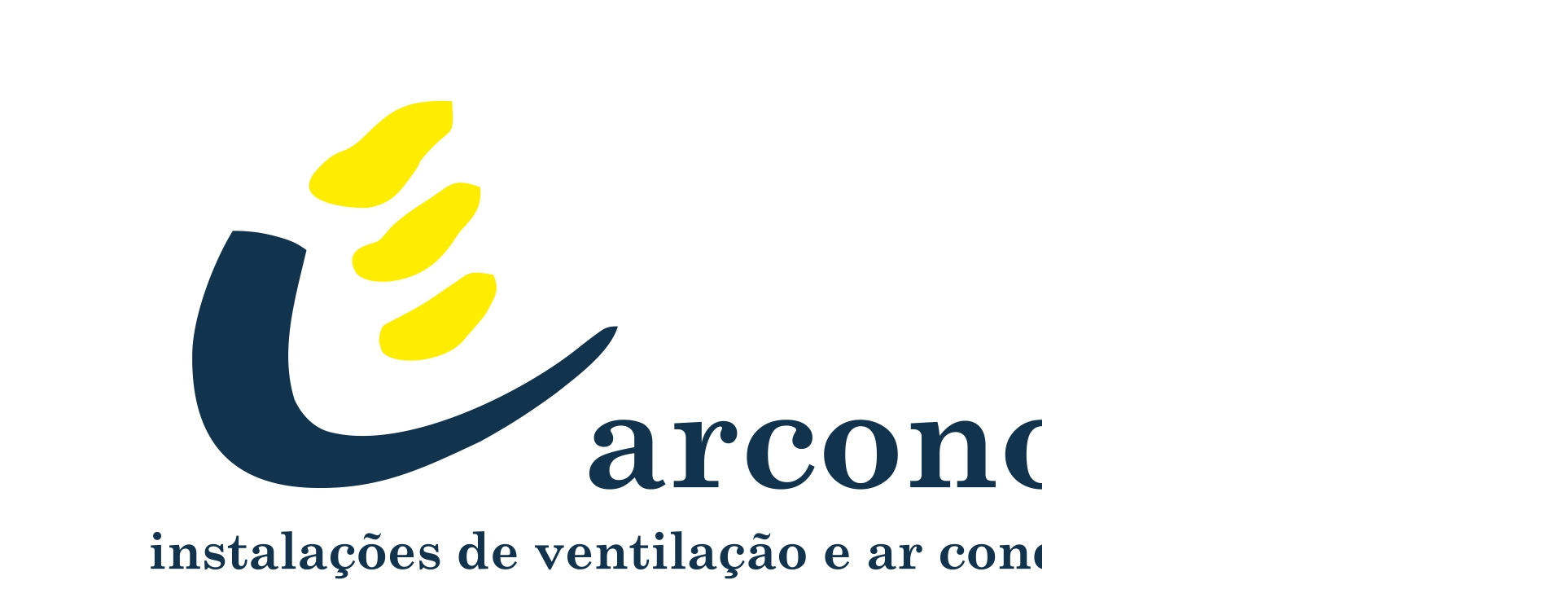

--- FILE ---
content_type: text/html; charset=UTF-8
request_url: https://arconorte.pt/politica-de-privacidade
body_size: 10682
content:
<!DOCTYPE html>
<html lang="pt-PT">
<head>
	<meta charset="UTF-8" />
<link rel="canonical" href="https://arconorte.pt/politica-de-privacidade/" /><meta http-equiv="X-UA-Compatible" content="IE=edge">
	<link rel="pingback" href="https://arconorte.pt/xmlrpc.php" />

	<script type="text/javascript">
		document.documentElement.className = 'js';
	</script>

	<script>var et_site_url='https://arconorte.pt';var et_post_id='1165';function et_core_page_resource_fallback(a,b){"undefined"===typeof b&&(b=a.sheet.cssRules&&0===a.sheet.cssRules.length);b&&(a.onerror=null,a.onload=null,a.href?a.href=et_site_url+"/?et_core_page_resource="+a.id+et_post_id:a.src&&(a.src=et_site_url+"/?et_core_page_resource="+a.id+et_post_id))}
</script><title>Política de Privacidade | Arconorte</title>
<link rel='dns-prefetch' href='//arconorte.pt' />
<link rel='dns-prefetch' href='//fonts.googleapis.com' />
<link rel='dns-prefetch' href='//s.w.org' />
<link rel="alternate" type="application/rss+xml" title="Arconorte &raquo; Feed" href="https://arconorte.pt/feed/" />
<link rel="alternate" type="application/rss+xml" title="Arconorte &raquo; Feed de comentários" href="https://arconorte.pt/comments/feed/" />
		<script type="text/javascript">
			window._wpemojiSettings = {"baseUrl":"https:\/\/s.w.org\/images\/core\/emoji\/2.3\/72x72\/","ext":".png","svgUrl":"https:\/\/s.w.org\/images\/core\/emoji\/2.3\/svg\/","svgExt":".svg","source":{"wpemoji":"https:\/\/arconorte.pt\/wp-includes\/js\/wp-emoji.js?ver=4.9-RC2-42125","twemoji":"https:\/\/arconorte.pt\/wp-includes\/js\/twemoji.js?ver=4.9-RC2-42125"}};
			( function( window, document, settings ) {
	var src, ready, ii, tests;

	/*
	 * Create a canvas element for testing native browser support
	 * of emoji.
	 */
	var canvas = document.createElement( 'canvas' );
	var context = canvas.getContext && canvas.getContext( '2d' );

	/**
	 * Check if two sets of Emoji characters render the same.
	 *
	 * @param set1 array Set of Emoji characters.
	 * @param set2 array Set of Emoji characters.
	 * @returns {boolean} True if the two sets render the same.
	 */
	function emojiSetsRenderIdentically( set1, set2 ) {
		var stringFromCharCode = String.fromCharCode;

		// Cleanup from previous test.
		context.clearRect( 0, 0, canvas.width, canvas.height );
		context.fillText( stringFromCharCode.apply( this, set1 ), 0, 0 );
		var rendered1 = canvas.toDataURL();

		// Cleanup from previous test.
		context.clearRect( 0, 0, canvas.width, canvas.height );
		context.fillText( stringFromCharCode.apply( this, set2 ), 0, 0 );
		var rendered2 = canvas.toDataURL();

		return rendered1 === rendered2;
	}

	/**
	 * Detect if the browser supports rendering emoji or flag emoji. Flag emoji are a single glyph
	 * made of two characters, so some browsers (notably, Firefox OS X) don't support them.
	 *
	 * @since 4.2.0
	 *
	 * @param type {String} Whether to test for support of "flag" or "emoji".
	 * @return {Boolean} True if the browser can render emoji, false if it cannot.
	 */
	function browserSupportsEmoji( type ) {
		var isIdentical;

		if ( ! context || ! context.fillText ) {
			return false;
		}

		/*
		 * Chrome on OS X added native emoji rendering in M41. Unfortunately,
		 * it doesn't work when the font is bolder than 500 weight. So, we
		 * check for bold rendering support to avoid invisible emoji in Chrome.
		 */
		context.textBaseline = 'top';
		context.font = '600 32px Arial';

		switch ( type ) {
			case 'flag':
				/*
				 * Test for UN flag compatibility. This is the least supported of the letter locale flags,
				 * so gives us an easy test for full support.
				 *
				 * To test for support, we try to render it, and compare the rendering to how it would look if
				 * the browser doesn't render it correctly ([U] + [N]).
				 */
				isIdentical = emojiSetsRenderIdentically(
					[ 55356, 56826, 55356, 56819 ],
					[ 55356, 56826, 8203, 55356, 56819 ]
				);

				if ( isIdentical ) {
					return false;
				}

				/*
				 * Test for English flag compatibility. England is a country in the United Kingdom, it
				 * does not have a two letter locale code but rather an five letter sub-division code.
				 *
				 * To test for support, we try to render it, and compare the rendering to how it would look if
				 * the browser doesn't render it correctly (black flag emoji + [G] + [B] + [E] + [N] + [G]).
				 */
				isIdentical = emojiSetsRenderIdentically(
					[ 55356, 57332, 56128, 56423, 56128, 56418, 56128, 56421, 56128, 56430, 56128, 56423, 56128, 56447 ],
					[ 55356, 57332, 8203, 56128, 56423, 8203, 56128, 56418, 8203, 56128, 56421, 8203, 56128, 56430, 8203, 56128, 56423, 8203, 56128, 56447 ]
				);

				return ! isIdentical;
			case 'emoji':
				/*
				 * Emoji 5 has fairies of all genders.
				 *
				 * To test for support, try to render a new emoji (fairy, male), then compares
				 * it to how it would look if the browser doesn't render it correctly
				 * (fairy + male sign).
				 */
				isIdentical = emojiSetsRenderIdentically(
					[ 55358, 56794, 8205, 9794, 65039 ],
					[ 55358, 56794, 8203, 9794, 65039 ]
				);
				return ! isIdentical;
		}

		return false;
	}

	function addScript( src ) {
		var script = document.createElement( 'script' );

		script.src = src;
		script.defer = script.type = 'text/javascript';
		document.getElementsByTagName( 'head' )[0].appendChild( script );
	}

	tests = Array( 'flag', 'emoji' );

	settings.supports = {
		everything: true,
		everythingExceptFlag: true
	};

	for( ii = 0; ii < tests.length; ii++ ) {
		settings.supports[ tests[ ii ] ] = browserSupportsEmoji( tests[ ii ] );

		settings.supports.everything = settings.supports.everything && settings.supports[ tests[ ii ] ];

		if ( 'flag' !== tests[ ii ] ) {
			settings.supports.everythingExceptFlag = settings.supports.everythingExceptFlag && settings.supports[ tests[ ii ] ];
		}
	}

	settings.supports.everythingExceptFlag = settings.supports.everythingExceptFlag && ! settings.supports.flag;

	settings.DOMReady = false;
	settings.readyCallback = function() {
		settings.DOMReady = true;
	};

	if ( ! settings.supports.everything ) {
		ready = function() {
			settings.readyCallback();
		};

		if ( document.addEventListener ) {
			document.addEventListener( 'DOMContentLoaded', ready, false );
			window.addEventListener( 'load', ready, false );
		} else {
			window.attachEvent( 'onload', ready );
			document.attachEvent( 'onreadystatechange', function() {
				if ( 'complete' === document.readyState ) {
					settings.readyCallback();
				}
			} );
		}

		src = settings.source || {};

		if ( src.concatemoji ) {
			addScript( src.concatemoji );
		} else if ( src.wpemoji && src.twemoji ) {
			addScript( src.twemoji );
			addScript( src.wpemoji );
		}
	}

} )( window, document, window._wpemojiSettings );
		</script>
		<meta content="Divi v.3.4.1" name="generator"/><style type="text/css">
img.wp-smiley,
img.emoji {
	display: inline !important;
	border: none !important;
	box-shadow: none !important;
	height: 1em !important;
	width: 1em !important;
	margin: 0 .07em !important;
	vertical-align: -0.1em !important;
	background: none !important;
	padding: 0 !important;
}
</style>
<link rel='stylesheet' id='cookielawinfo-style-css'  href='https://arconorte.pt/wp-content/plugins/cookie-law-info/css/cli-style.css?ver=1.5.4' type='text/css' media='all' />
<link rel='stylesheet' id='multisite-json-api-plugin-styles-css'  href='https://arconorte.pt/wp-content/plugins/multisite-json-api/public/assets/css/public.css?ver=1.0.0' type='text/css' media='all' />
<link rel='stylesheet' id='ub_adminbar_general_styles-css'  href='https://arconorte.pt/wp-content/plugins/ultimate-branding/ultimate-branding-files/modules/custom-admin-bar-files/css/general.css?ver=1.0' type='text/css' media='all' />
<link rel='stylesheet' id='custom-hamburger-menus-css'  href='https://arconorte.pt/wp-content/plugins/Divi-100-Hamburger-Menu/assets/css/style.css?ver=20160602' type='text/css' media='all' />
<link rel='stylesheet' id='divi-fonts-css'  href='https://fonts.googleapis.com/css?family=Open+Sans:300italic,400italic,600italic,700italic,800italic,400,300,600,700,800&#038;subset=latin,latin-ext' type='text/css' media='all' />
<link rel='stylesheet' id='divi-style-css'  href='https://arconorte.pt/wp-content/themes/Divi/style.dev.css?ver=3.4.1' type='text/css' media='all' />
<link rel='stylesheet' id='et-builder-googlefonts-cached-css'  href='https://fonts.googleapis.com/css?family=Open+Sans%3A300%2C300italic%2Cregular%2Citalic%2C600%2C600italic%2C700%2C700italic%2C800%2C800italic&#038;ver=4.9-RC2-42125#038;subset=latin,latin-ext' type='text/css' media='all' />
<link rel='stylesheet' id='subscribe-by-email-widget-css-css'  href='https://arconorte.pt/wp-content/plugins/subscribe-by-email/assets/css/widget/widget.css?ver=20130522' type='text/css' media='all' />
<link rel='stylesheet' id='et-shortcodes-responsive-css-css'  href='https://arconorte.pt/wp-content/themes/Divi/epanel/shortcodes/css/shortcodes_responsive.css?ver=3.4.1' type='text/css' media='all' />
<link rel='stylesheet' id='magnific-popup-css'  href='https://arconorte.pt/wp-content/themes/Divi/includes/builder/styles/magnific_popup.css?ver=3.4.1' type='text/css' media='all' />
<link rel='stylesheet' id='dashicons-css'  href='https://arconorte.pt/wp-includes/css/dashicons.css?ver=4.9-RC2-42125' type='text/css' media='all' />
<link rel='stylesheet' id='sccss_style-css'  href='https://arconorte.pt/?sccss=1&#038;ver=4.9-RC2-42125' type='text/css' media='all' />
<link rel='stylesheet' id='sbe-form-css-css'  href='https://arconorte.pt/wp-content/plugins/subscribe-by-email/assets//css/shortcode.css?ver=20140212' type='text/css' media='all' />
<script type='text/javascript' src='https://arconorte.pt/wp-includes/js/jquery/jquery.js?ver=1.12.4'></script>
<script type='text/javascript' src='https://arconorte.pt/wp-includes/js/jquery/jquery-migrate.js?ver=1.4.1'></script>
<script type='text/javascript'>
/* <![CDATA[ */
var Cli_Data = {"nn_cookie_ids":null};
/* ]]> */
</script>
<script type='text/javascript' src='https://arconorte.pt/wp-content/plugins/cookie-law-info/js/cookielawinfo.js?ver=1.5.4'></script>
<script type='text/javascript' src='https://arconorte.pt/wp-content/plugins/multisite-json-api/public/assets/js/public.js?ver=1.0.0'></script>
<script type='text/javascript'>
/* <![CDATA[ */
var sbe_widget_captions = {"ajaxurl":"https:\/\/arconorte.pt\/wp-admin\/admin-ajax.php","nonce":"9682fd5057"};
/* ]]> */
</script>
<script type='text/javascript' src='https://arconorte.pt/wp-content/plugins/subscribe-by-email/assets/js/widget.js?ver=4.9-RC2-42125'></script>
<script type='text/javascript' src='https://arconorte.pt/wp-content/plugins/gravityforms/js/jquery.json.js?ver=2.4.5.4'></script>
<script type='text/javascript' src='https://arconorte.pt/wp-content/plugins/gravityforms/js/gravityforms.js?ver=2.4.5.4'></script>
<link rel='https://api.w.org/' href='https://arconorte.pt/wp-json/' />
<link rel="canonical" href="https://arconorte.pt/politica-de-privacidade/" />
<link rel='shortlink' href='https://arconorte.pt/?p=1165' />
<link rel="alternate" type="application/json+oembed" href="https://arconorte.pt/wp-json/oembed/1.0/embed?url=https%3A%2F%2Farconorte.pt%2Fpolitica-de-privacidade%2F" />
<link rel="alternate" type="text/xml+oembed" href="https://arconorte.pt/wp-json/oembed/1.0/embed?url=https%3A%2F%2Farconorte.pt%2Fpolitica-de-privacidade%2F&#038;format=xml" />
<link rel="icon" href="https://arconorte.pt/files/2020/01/arconorte-128-1.ico" type="image/x-icon" />
<link rel="shortcut icon" href="https://arconorte.pt/files/2020/01/arconorte-128-1.ico" type="image/x-icon" />
<link rel="apple-touch-icon" href="https://arconorte.pt/files/2020/01/arconorte-114-1.png" /><meta name="viewport" content="width=device-width, initial-scale=1.0, maximum-scale=1.0, user-scalable=0" /><style id="et-core-unified-cached-inline-styles">body{color:#545454}h1,h2,h3,h4,h5,h6{color:#020202}.nav li ul{border-color:#ffffff}.et_header_style_centered .mobile_nav .select_page,.et_header_style_split .mobile_nav .select_page,.et_nav_text_color_light #top-menu>li>a,.et_nav_text_color_dark #top-menu>li>a,#top-menu a,.et_mobile_menu li a,.et_nav_text_color_light .et_mobile_menu li a,.et_nav_text_color_dark .et_mobile_menu li a,#et_search_icon:before,.et_search_form_container input,span.et_close_search_field:after,#et-top-navigation .et-cart-info{color:#000000}.et_search_form_container input::-moz-placeholder{color:#000000}.et_search_form_container input::-webkit-input-placeholder{color:#000000}.et_search_form_container input:-ms-input-placeholder{color:#000000}#top-menu li a{font-size:13px}body.et_vertical_nav .container.et_search_form_container .et-search-form input{font-size:13px!important}#top-menu li a,.et_search_form_container input{font-weight:normal;font-style:normal;text-transform:uppercase;text-decoration:none}.et_search_form_container input::-moz-placeholder{font-weight:normal;font-style:normal;text-transform:uppercase;text-decoration:none}.et_search_form_container input::-webkit-input-placeholder{font-weight:normal;font-style:normal;text-transform:uppercase;text-decoration:none}.et_search_form_container input:-ms-input-placeholder{font-weight:normal;font-style:normal;text-transform:uppercase;text-decoration:none}#top-menu li.current-menu-ancestor>a,#top-menu li.current-menu-item>a,.et_color_scheme_red #top-menu li.current-menu-ancestor>a,.et_color_scheme_red #top-menu li.current-menu-item>a,.et_color_scheme_pink #top-menu li.current-menu-ancestor>a,.et_color_scheme_pink #top-menu li.current-menu-item>a,.et_color_scheme_orange #top-menu li.current-menu-ancestor>a,.et_color_scheme_orange #top-menu li.current-menu-item>a,.et_color_scheme_green #top-menu li.current-menu-ancestor>a,.et_color_scheme_green #top-menu li.current-menu-item>a{color:#1a334c}#main-footer{background-color:#f2f2f2}#footer-widgets .footer-widget a,#footer-widgets .footer-widget li a,#footer-widgets .footer-widget li a:hover{color:#666666}.footer-widget{color:#666666}body .et_pb_button,.woocommerce a.button.alt,.woocommerce-page a.button.alt,.woocommerce button.button.alt,.woocommerce-page button.button.alt,.woocommerce input.button.alt,.woocommerce-page input.button.alt,.woocommerce #respond input#submit.alt,.woocommerce-page #respond input#submit.alt,.woocommerce #content input.button.alt,.woocommerce-page #content input.button.alt,.woocommerce a.button,.woocommerce-page a.button,.woocommerce button.button,.woocommerce-page button.button,.woocommerce input.button,.woocommerce-page input.button,.woocommerce #respond input#submit,.woocommerce-page #respond input#submit,.woocommerce #content input.button,.woocommerce-page #content input.button,.woocommerce-message a.button.wc-forward{font-size:16px;background:#1a334c;border-color:#1a334c;border-radius:6px;font-weight:normal;font-style:normal;text-transform:uppercase;text-decoration:none;}body.et_pb_button_helper_class .et_pb_button,body.et_pb_button_helper_class .et_pb_module.et_pb_button,.woocommerce.et_pb_button_helper_class a.button.alt,.woocommerce-page.et_pb_button_helper_class a.button.alt,.woocommerce.et_pb_button_helper_class button.button.alt,.woocommerce-page.et_pb_button_helper_class button.button.alt,.woocommerce.et_pb_button_helper_class input.button.alt,.woocommerce-page.et_pb_button_helper_class input.button.alt,.woocommerce.et_pb_button_helper_class #respond input#submit.alt,.woocommerce-page.et_pb_button_helper_class #respond input#submit.alt,.woocommerce.et_pb_button_helper_class #content input.button.alt,.woocommerce-page.et_pb_button_helper_class #content input.button.alt,.woocommerce.et_pb_button_helper_class a.button,.woocommerce-page.et_pb_button_helper_class a.button,.woocommerce.et_pb_button_helper_class button.button,.woocommerce-page.et_pb_button_helper_class button.button,.woocommerce.et_pb_button_helper_class input.button,.woocommerce-page.et_pb_button_helper_class input.button,.woocommerce.et_pb_button_helper_class #respond input#submit,.woocommerce-page.et_pb_button_helper_class #respond input#submit,.woocommerce.et_pb_button_helper_class #content input.button,.woocommerce-page.et_pb_button_helper_class #content input.button{}body .et_pb_button:after,.woocommerce a.button.alt:after,.woocommerce-page a.button.alt:after,.woocommerce button.button.alt:after,.woocommerce-page button.button.alt:after,.woocommerce input.button.alt:after,.woocommerce-page input.button.alt:after,.woocommerce #respond input#submit.alt:after,.woocommerce-page #respond input#submit.alt:after,.woocommerce #content input.button.alt:after,.woocommerce-page #content input.button.alt:after,.woocommerce a.button:after,.woocommerce-page a.button:after,.woocommerce button.button:after,.woocommerce-page button.button:after,.woocommerce input.button:after,.woocommerce-page input.button:after,.woocommerce #respond input#submit:after,.woocommerce-page #respond input#submit:after,.woocommerce #content input.button:after,.woocommerce-page #content input.button:after{font-size:25.6px}body .et_pb_button:hover,.woocommerce a.button.alt:hover,.woocommerce-page a.button.alt:hover,.woocommerce button.button.alt:hover,.woocommerce-page button.button.alt:hover,.woocommerce input.button.alt:hover,.woocommerce-page input.button.alt:hover,.woocommerce #respond input#submit.alt:hover,.woocommerce-page #respond input#submit.alt:hover,.woocommerce #content input.button.alt:hover,.woocommerce-page #content input.button.alt:hover,.woocommerce a.button:hover,.woocommerce-page a.button:hover,.woocommerce button.button:hover,.woocommerce-page button.button:hover,.woocommerce input.button:hover,.woocommerce-page input.button:hover,.woocommerce #respond input#submit:hover,.woocommerce-page #respond input#submit:hover,.woocommerce #content input.button:hover,.woocommerce-page #content input.button:hover{background:#132f4c!important;border-color:#132f4c!important}h1,h2,h3,h4,h5,h6,.et_quote_content blockquote p,.et_pb_slide_description .et_pb_slide_title{line-height:1.2em}@media only screen and (min-width:981px){.et_header_style_left #et-top-navigation,.et_header_style_split #et-top-navigation{padding:55px 0 0 0}.et_header_style_left #et-top-navigation nav>ul>li>a,.et_header_style_split #et-top-navigation nav>ul>li>a{padding-bottom:55px}.et_header_style_split .centered-inline-logo-wrap{width:110px;margin:-110px 0}.et_header_style_split .centered-inline-logo-wrap #logo{max-height:110px}.et_pb_svg_logo.et_header_style_split .centered-inline-logo-wrap #logo{height:110px}.et_header_style_centered #top-menu>li>a{padding-bottom:20px}.et_header_style_slide #et-top-navigation,.et_header_style_fullscreen #et-top-navigation{padding:46px 0 46px 0!important}.et_header_style_centered #main-header .logo_container{height:110px}#logo{max-height:95%}.et_pb_svg_logo #logo{height:95%}.et_header_style_left .et-fixed-header #et-top-navigation,.et_header_style_split .et-fixed-header #et-top-navigation{padding:45px 0 0 0}.et_header_style_left .et-fixed-header #et-top-navigation nav>ul>li>a,.et_header_style_split .et-fixed-header #et-top-navigation nav>ul>li>a{padding-bottom:45px}.et_header_style_centered header#main-header.et-fixed-header .logo_container{height:90px}.et_header_style_split .et-fixed-header .centered-inline-logo-wrap{width:90px;margin:-90px 0}.et_header_style_split .et-fixed-header .centered-inline-logo-wrap #logo{max-height:90px}.et_pb_svg_logo.et_header_style_split .et-fixed-header .centered-inline-logo-wrap #logo{height:90px}.et_header_style_slide .et-fixed-header #et-top-navigation,.et_header_style_fullscreen .et-fixed-header #et-top-navigation{padding:36px 0 36px 0!important}.et-fixed-header #top-menu a,.et-fixed-header #et_search_icon:before,.et-fixed-header #et_top_search .et-search-form input,.et-fixed-header .et_search_form_container input,.et-fixed-header .et_close_search_field:after,.et-fixed-header #et-top-navigation .et-cart-info{color:#000000!important}.et-fixed-header .et_search_form_container input::-moz-placeholder{color:#000000!important}.et-fixed-header .et_search_form_container input::-webkit-input-placeholder{color:#000000!important}.et-fixed-header .et_search_form_container input:-ms-input-placeholder{color:#000000!important}.et-fixed-header #top-menu li.current-menu-ancestor>a,.et-fixed-header #top-menu li.current-menu-item>a{color:#1a334c!important}}@media only screen and (min-width:1350px){.et_pb_row{padding:27px 0}.et_pb_section{padding:54px 0}.single.et_pb_pagebuilder_layout.et_full_width_page .et_post_meta_wrapper{padding-top:81px}.et_pb_section.et_pb_section_first{padding-top:inherit}.et_pb_fullwidth_section{padding:0}}@media only screen and (max-width:980px){.et_pb_section{padding:40px 0}.et_pb_section.et_pb_section_first{padding-top:inherit}.et_pb_section.et_pb_fullwidth_section{padding:0}}@media only screen and (max-width:767px){.et_pb_section{padding:30px 0}.et_pb_section.et_pb_section_first{padding-top:inherit}.et_pb_section.et_pb_fullwidth_section{padding:0}}#main-header,#et-top-navigation{font-family:'Open Sans',Helvetica,Arial,Lucida,sans-serif}</style><style>
body div#ui-datepicker-div[style] {
z-index: 2000000000 !important;
}
</style> </head>
<body class="page-template-default page page-id-1165 et_divi_100_custom_hamburger_menu et_divi_100_custom_hamburger_menu--style-2 et_divi_100_custom_hamburger_menu--type-1 et_button_no_icon et_pb_button_helper_class et_fullwidth_nav et_fixed_nav et_show_nav et_cover_background et_pb_gutter osx et_pb_gutters3 et_primary_nav_dropdown_animation_expand et_secondary_nav_dropdown_animation_fade et_pb_footer_columns1 et_header_style_left et_pb_pagebuilder_layout et_right_sidebar et_divi_theme">
	<div id="page-container">

	
	
			<header id="main-header" data-height-onload="110">
			<div class="container clearfix et_menu_container">
							<div class="logo_container">
					<span class="logo_helper"></span>
					<a href="https://arconorte.pt/">
						<img src="/files/2019/01/logo-arconorte.jpg" alt="Arconorte" id="logo" data-height-percentage="95" />
					</a>
				</div>
							<div id="et-top-navigation" data-height="110" data-fixed-height="90">
<span id="before-menu-widgets"></span>
											<nav id="top-menu-nav">
						<ul id="top-menu" class="nav"><li id="menu-item-1174" class="menu-item menu-item-type-post_type menu-item-object-page menu-item-home menu-item-1174"><a href="https://arconorte.pt/">Home</a></li>
<li id="menu-item-1175" class="menu-item menu-item-type-custom menu-item-object-custom current-menu-ancestor current-menu-parent menu-item-has-children menu-item-1175"><a href="#">Empresa</a>
<ul class="sub-menu">
	<li id="menu-item-1176" class="menu-item menu-item-type-post_type menu-item-object-page menu-item-1176"><a href="https://arconorte.pt/a-arconorte/">A Arconorte</a></li>
	<li id="menu-item-1177" class="menu-item menu-item-type-post_type menu-item-object-page menu-item-1177"><a href="https://arconorte.pt/politica-de-qualidade/">Política de Qualidade</a></li>
	<li id="menu-item-1178" class="menu-item menu-item-type-post_type menu-item-object-page current-menu-item page_item page-item-1165 current_page_item menu-item-1178"><a href="https://arconorte.pt/politica-de-privacidade/">Política de Privacidade</a></li>
</ul>
</li>
<li id="menu-item-18" class="menu-item menu-item-type-post_type menu-item-object-page menu-item-18"><a href="https://arconorte.pt/servicos/">Serviços</a></li>
<li id="menu-item-1179" class="menu-item menu-item-type-custom menu-item-object-custom menu-item-has-children menu-item-1179"><a href="#">Portfolio</a>
<ul class="sub-menu">
	<li id="menu-item-1180" class="menu-item menu-item-type-post_type menu-item-object-page menu-item-1180"><a href="https://arconorte.pt/obras/">Obras</a></li>
	<li id="menu-item-1181" class="menu-item menu-item-type-post_type menu-item-object-page menu-item-1181"><a href="https://arconorte.pt/projectos/">Projectos</a></li>
	<li id="menu-item-1182" class="menu-item menu-item-type-post_type menu-item-object-page menu-item-1182"><a href="https://arconorte.pt/certificacao-energetica/">Certificação Energética</a></li>
</ul>
</li>
<li id="menu-item-1209" class="menu-item menu-item-type-post_type menu-item-object-page menu-item-1209"><a href="https://arconorte.pt/parceiros/">Parceiros</a></li>
<li id="menu-item-17" class="menu-item menu-item-type-post_type menu-item-object-page menu-item-17"><a href="https://arconorte.pt/noticias/">Notícias</a></li>
<li id="menu-item-16" class="menu-item menu-item-type-post_type menu-item-object-page menu-item-16"><a href="https://arconorte.pt/contactos/">Contactos</a></li>
</ul>						</nav>
<span id="after-menu-widgets"></span>
					
					
					
					
					<div id="et_mobile_nav_menu">
				<div class="mobile_nav closed">
					<span class="select_page">Escolha uma Página</span>
					<span class="mobile_menu_bar mobile_menu_bar_toggle"></span>
				</div>
			</div>				</div> <!-- #et-top-navigation -->
			</div> <!-- .container -->
			<div class="et_search_outer">
				<div class="container et_search_form_container">
					<form role="search" method="get" class="et-search-form" action="https://arconorte.pt/">
					<input type="search" class="et-search-field" placeholder="Pesquisar &hellip;" value="" name="s" title="Pesquisar por:" />					</form>
					<span class="et_close_search_field"></span>
				</div>
			</div>
		</header> <!-- #main-header -->
			<div id="et-main-area">
	
<div id="main-content">


			
				<article id="post-1165" class="post-1165 page type-page status-publish hentry">

				
					<div class="entry-content">
					<div class="et_pb_section et_pb_section_0 et_pb_fullwidth_section et_section_regular">
				
				
				
				
					<section class="et_pb_module et_pb_fullwidth_header et_pb_fullwidth_header_0 et_pb_bg_layout_dark et_pb_text_align_left">
				
				
				<div class="et_pb_fullwidth_header_container left">
					<div class="header-content-container center">
					<div class="header-content">
						
						<h1 class="et_pb_module_header">Política de Privacidade</h1>
						
						<div class="et_pb_header_content_wrapper"></div>
						
					</div>
				</div>
					
				</div>
				<div class="et_pb_fullwidth_header_overlay"></div>
				<div class="et_pb_fullwidth_header_scroll"></div>
			</section>
				
				
			</div> <!-- .et_pb_section --><div class="et_pb_section et_pb_section_1 et_section_regular">
				
				
				
				
					<div class="et_pb_row et_pb_row_0">
				<div class="et_pb_column et_pb_column_4_4 et_pb_column_0    et_pb_css_mix_blend_mode_passthrough et-last-child">
				
				
				<div class="et_pb_module et_pb_text et_pb_text_0 et_pb_bg_layout_light  et_pb_text_align_left">
				
				
				<div class="et_pb_text_inner">
					<h4>1. Política de Privacidade</h4>
<p>A utilização deste website está sujeita à presente Política de Privacidade, devendo o Utilizador reler os respetivos termos em cada nova utilização a fim de verificar se concorda com a mesma.</p>
<h4>2. Dados Pessoais</h4>
<p>A Arconorte, Instalações de Ventilação e Ar Condicionado, Lda., garante o respeito pela privacidade dos Utilizadores.</p>
<p>A Arconorte, Instalações de Ventilação e Ar Condicionado, Lda., recolhe os seus dados por telefone, por escrito ou através do seu website, mediante o seu consentimento expresso. Por regra, os dados pessoais são recolhidos quando o Utilizador subscreve um dos nossos produtos ou serviços.</p>
<p>Alguns dados pessoais são de fornecimento obrigatório e, em caso de falta ou insuficiência desses dados, a Arconorte, Instalações de Ventilação e Ar Condicionado, Lda., não poderá disponibilizar o produto ou serviço em causa pelo que a Arconorte, Instalações de Ventilação e Ar Condicionado, Lda., informará os Utilizadores da natureza obrigatória do fornecimento de dados.</p>
<p>A Arconorte, Instalações de Ventilação e Ar Condicionado, Lda., procede à recolha e ao tratamento dos dados pessoais necessários à prestação de serviços e/ou fornecimento de produtos, tratando nesse âmbito de dados como o nome, a morada, o número de telefone ou telemóvel e o endereço de correio eletrónico.</p>
<p>Nos termos da legislação em vigor em matéria de proteção de dados pessoais, os dados recolhidos pela Arconorte, Instalações de Ventilação e Ar Condicionado, Lda., serão processados e armazenados informaticamente.</p>
<p>Os dados pessoais que nos proporcionar serão mantidos em ficheiro pela Arconorte, Instalações de Ventilação e Ar Condicionado, Lda., empresa responsável pelo tratamento dos mesmos, tratamento esse que tem em vista as seguintes finalidades:</p>
<p>a. Celebração e execução do contrato relativo aos produtos selecionados pelo utilizador;<br />
b. Satisfazer pedidos dos utilizadores;</p>
<h4>3. Utilizador</h4>
<p>O Utilizador garante que os dados pessoais fornecidos são verdadeiros e exatos, e compromete-se a notificar qualquer alteração dos mesmos. Quaisquer perdas ou danos causados a este sítio web ou à pessoa responsável pelo sítio web ou a terceiros resultantes de informação errada, inexata ou incompleta dos formulários de registo será da exclusiva responsabilidade do Utilizador.</p>
<h4>4. Confidencialidade</h4>
<p>A Arconorte, Instalações de Ventilação e Ar Condicionado, Lda., com sede em Travessa Monte da Bela 191A, Ermesinde, empresa responsável pelo ficheiro, compromete-se a manter a confidencialidade dos dados pessoais do utilizador e a assegurar o exercício do direito de acesso, retificação, cancelamento e oposição através do envio de carta para a morada acima indicada.</p>
<h4>5. Comunicações de Dados Pessoais</h4>
<p>A Arconorte, Instalações de Ventilação e Ar Condicionado, Lda., compromete-se a não ceder a entidades externas a informação pessoal dos Utilizadores. A Arconorte, Instalações de Ventilação e Ar Condicionado, Lda., apenas partilhará os seus dados pessoais com o consentimento ou se exigido por lei, nos seguintes casos:</p>
<p>· Com os parceiros para que possam atribuir as vantagens e benefícios associados às respetivas campanhas e promoções;<br />
· Quando exigido por lei, às entidades judiciárias competentes.</p>
<p>Todo e qualquer tratamento de dados pessoais será feito em conformidade com a legislação aplicável.</p>
<h4>6. Conservação dos Dados</h4>
<p>Os seus dados pessoais serão armazenados e conservados apenas pelo período mínimo necessário para as finalidades que motivaram a sua recolha ou o seu posterior tratamento ou, pelo período de tempo autorizado pela Comissão Nacional de Proteção de Dados, findo o qual os mesmos serão eliminados.</p>
<h4>7. Direito de Acesso, Correção, Oposição e Eliminação</h4>
<p>Nos termos da legislação portuguesa aplicável, o Utilizador tem o direito de acesso aos seus dados pessoais, podendo solicitar a sua correção ou aditamento, mediante carta para a Arconorte, Instalações de Ventilação e Ar Condicionado, Lda., Arconorte, Instalações de Ventilação e Ar Condicionado, Lda., ou através do endereço de correio eletrónico <a href="mailto:arconorte@arconorte.pt">arconorte@arconorte.pt</a>.</p>
<p>O Utilizador pode, ainda, a qualquer momento, opor-se ao tratamento dos dados, com exceção dos dados estritamente necessários à prestação de serviço, e/ou requerer a eliminação dos seus dados para fins de marketing, devendo para o efeito contactar Arconorte, Instalações de Ventilação e Ar Condicionado, Lda., por escrito para a Arconorte, Instalações de Ventilação e Ar Condicionado, Lda.) ou através do endereço de correio eletrónico <a href="mailto:arconorte@arconorte.pt">arconorte@arconorte.pt</a>.</p>
<h4>8. Direito à Portabilidade dos Dados</h4>
<p>O Utilizador tem o direito de receber os dados pessoais que lhe digam respeito e que tenha fornecido a um responsável pelo tratamento, num formato estruturado, de uso corrente e de leitura automática, e o direito de transmitir esses dados a outro responsável pelo tratamento, nos termos da legislação em vigor em matéria de proteção de dados pessoais.</p>
<h4>9. Cookies</h4>
<p>Cookies são pequenas etiquetas de software que são armazenadas no seu computador através do navegador (browser), retendo apenas informação relacionada com as suas preferências, não incluindo, como tal, os seus dados pessoais.</p>
<p>Neste website utilizamos cookies, que são pequenos ficheiros de texto com informação sobre a sua navegação neste site e cujo principal objetivo é melhorar a sua experiência na web. Pode encontrar mais informações sobre os cookies que utilizamos, a sua finalidade e outras informações de interesse na seguinte ligação: <a href="/politica-de-cookies/">Política de Cookies</a><br />
Ao aceitar esta Política de Privacidade está a concordar com o uso de cookies existentes neste site e descrito na página indicada acima.</p>
<h4>10. Medidas de Segurança para Proteção dos Dados Pessoais</h4>
<p>A proteção e salvaguarda dos dados pessoais dos Utilizadores são um elemento basilar na forma como a Arconorte, Instalações de Ventilação e Ar Condicionado, Lda., presta os seus serviços. Deste modo, foram adotadas diversas medidas de segurança, de carácter técnico e organizativo, de forma a proteger os dados pessoais que nos são disponibilizados contra a sua difusão, perda, uso indevido, alteração, tratamento ou acesso não autorizado, bem como, contra qualquer outra forma de tratamento ilícito.</p>
<h4>11. Disposições Finais</h4>
<p>A Arconorte, Instalações de Ventilação e Ar Condicionado, Lda., reserva-se no direito de, a qualquer momento, alterar ou reajustar esta Política de Privacidade, sendo essas alterações devidamente publicitadas no nosso website.</p>
<p>Caso tenha alguma dúvida ou questão sobre a Política de privacidade ou sobre a forma como Arconorte, Instalações de Ventilação e Ar Condicionado, Lda., recolhe e trata os seus dados pessoais poderá entrar em contacto connosco através do email <a href="mailto:arconorte@arconorte.pt">arconorte@arconorte.pt</a> ou através de carta registada para Travessa Monte da Bela 191A, 4445-294 Ermesinde.</p>
				</div>
			</div> <!-- .et_pb_text -->
			</div> <!-- .et_pb_column -->
				
				
			</div> <!-- .et_pb_row -->
				
				
			</div> <!-- .et_pb_section -->					</div> <!-- .entry-content -->

				
				</article> <!-- .et_pb_post -->

			

</div> <!-- #main-content -->


			<footer id="main-footer">
				
<div class="container">
	<div id="footer-widgets" class="clearfix">
	<div class="footer-widget"><div id="text-2" class="fwidget et_pb_widget widget_text">			<div class="textwidget"><p><a href="http://www.qren.pt/np4/home" target="_blank" rel="noopener"><img class="qren" src="/files/2019/01/QREN.png" /></a><a href="http://www.inci.pt/English/inci/Paginas/INCIIP.aspx"><img class="inci" src="/files/2019/01/INCI.png" /></a><img class="pme" src="/files/2019/01/Logo-PME-Lider.png" />   <img class="alignnone  wp-image-1624" src="https://arconorte.pt/files/2021/04/Captura-de-ecrã-2021-04-23-às-16.52.32-e1619193137454.png" alt="" width="43" height="54" /><a class="social" href="https://www.facebook.com/ArconorteInstalacoesDeVentilacaoEArCondicionadoLda" target="_blank" rel="noopener"></a></p>
</div>
		</div> <!-- end .fwidget --><div id="text-3" class="fwidget et_pb_widget widget_text">			<div class="textwidget"><p>© 2021 Arconorte | <a href="https://www.livroreclamacoes.pt/inicio" target="_blank" rel="noopener">Livro de Reclamações</a><a href="//ping.pt/" target="_blank" rel="attachment noopener wp-att-1951"><img class="alignright size-full wp-image-1951" src="//sites.ping.pt/files/2016/09/ping_logo-footer_light-retina.png" alt="Ping" width="41" height="25" /></a></p>
</div>
		</div> <!-- end .fwidget --></div> <!-- end .footer-widget -->	</div> <!-- #footer-widgets -->
</div>	<!-- .container -->

		
				<div id="footer-bottom">
					<div class="container clearfix">
									</div>	<!-- .container -->
				</div>
			</footer> <!-- #main-footer -->
		</div> <!-- #et-main-area -->


	</div> <!-- #page-container -->

	<div id="cookie-law-info-bar"><span>Este site utiliza cookies para permitir uma melhor experiência por parte do utilizador. Ao navegar no site estará a consentir a sua utilização.<a href="#" id="cookie_action_close_header"  class="medium cli-plugin-button cli-plugin-main-button" >Aceito</a> <a href="/politica-de-cookies" id="CONSTANT_OPEN_URL" target="_blank"  class="cli-plugin-main-link"  >Ler mais</a></span></div><div id="cookie-law-info-again"><span id="cookie_hdr_showagain">Privacy & Cookies Policy</span></div>		
		<script type="text/javascript">
			//<![CDATA[
			jQuery(document).ready(function() {
				cli_show_cookiebar({
					settings: '{"animate_speed_hide":"500","animate_speed_show":"500","background":"#fff","border":"#1a334c","border_on":true,"button_1_button_colour":"#1a334c","button_1_button_hover":"#15293d","button_1_link_colour":"#fff","button_1_as_button":true,"button_2_button_colour":"#333","button_2_button_hover":"#292929","button_2_link_colour":"#444","button_2_as_button":false,"button_3_button_colour":"#000","button_3_button_hover":"#000000","button_3_link_colour":"#fff","button_3_as_button":true,"font_family":"inherit","header_fix":false,"notify_animate_hide":true,"notify_animate_show":false,"notify_div_id":"#cookie-law-info-bar","notify_position_horizontal":"right","notify_position_vertical":"bottom","scroll_close":false,"scroll_close_reload":false,"showagain_tab":true,"showagain_background":"#fff","showagain_border":"#000","showagain_div_id":"#cookie-law-info-again","showagain_x_position":"100px","text":"#000","show_once_yn":false,"show_once":"10000"}'
				});
			});
			//]]>
		</script>
		
		        	<script type="text/javascript">
		var et_animation_data = [];
	</script>
	<script type='text/javascript' src='https://arconorte.pt/wp-content/themes/Divi/includes/builder/scripts/frontend-builder-global-functions.js?ver=3.4.1'></script>
<script type='text/javascript' src='https://arconorte.pt/wp-content/plugins/Divi-100-Hamburger-Menu/assets/js/scripts.js?ver=20160602'></script>
<script type='text/javascript' src='https://arconorte.pt/wp-content/themes/Divi/includes/builder/scripts/jquery.mobile.custom.min.js?ver=3.4.1'></script>
<script type='text/javascript'>
/* <![CDATA[ */
var DIVI = {"item_count":"%d Item","items_count":"%d Items"};
/* ]]> */
</script>
<script type='text/javascript' src='https://arconorte.pt/wp-content/themes/Divi/js/custom.js?ver=3.4.1'></script>
<script type='text/javascript' src='https://arconorte.pt/wp-content/themes/Divi/includes/builder/scripts/jquery.fitvids.js?ver=3.4.1'></script>
<script type='text/javascript' src='https://arconorte.pt/wp-content/themes/Divi/includes/builder/scripts/waypoints.min.js?ver=3.4.1'></script>
<script type='text/javascript' src='https://arconorte.pt/wp-content/themes/Divi/includes/builder/scripts/jquery.magnific-popup.js?ver=3.4.1'></script>
<script type='text/javascript'>
/* <![CDATA[ */
var et_pb_custom = {"ajaxurl":"https:\/\/arconorte.pt\/wp-admin\/admin-ajax.php","images_uri":"https:\/\/arconorte.pt\/wp-content\/themes\/Divi\/images","builder_images_uri":"https:\/\/arconorte.pt\/wp-content\/themes\/Divi\/includes\/builder\/images","et_frontend_nonce":"ff7ad7e6b3","subscription_failed":"Por favor, verifique os campos abaixo para verifique se voc\u00ea digitou as informa\u00e7\u00f5es corretas.","et_ab_log_nonce":"d8c0e6058f","fill_message":"Por favor, preencha os seguintes campos:","contact_error_message":"Por favor, corrija os seguintes erros:","invalid":"E-mail inv\u00e1lido","captcha":"Captcha","prev":"Anterior","previous":"Anterior","next":"Pr\u00f3ximo","wrong_captcha":"Voc\u00ea digitou o n\u00famero captcha errado.","is_builder_plugin_used":"","ignore_waypoints":"no","is_divi_theme_used":"1","widget_search_selector":".widget_search","is_ab_testing_active":"","page_id":"1165","unique_test_id":"","ab_bounce_rate":"5","is_cache_plugin_active":"no","is_shortcode_tracking":""};
var et_pb_box_shadow_elements = [];
/* ]]> */
</script>
<script type='text/javascript' src='https://arconorte.pt/wp-content/themes/Divi/includes/builder/scripts/frontend-builder-scripts.js?ver=3.4.1'></script>
<script type='text/javascript' src='https://arconorte.pt/wp-content/themes/Divi/core/admin/js/common.js?ver=3.4.1'></script>
<script type='text/javascript' src='https://arconorte.pt/wp-content/plugins/subscribe-by-email/assets/js/shortcode.js?ver=4.9-RC2-42125'></script>
<script type='text/javascript' src='https://arconorte.pt/wp-includes/js/wp-embed.js?ver=4.9-RC2-42125'></script>
<style id="et-core-unified-cached-inline-styles-2">.et_pb_fullwidth_header.et_pb_fullwidth_header_0{background-image:url(/files/2019/02/paper-1392749_1920.jpg);background-color:#7EBEC5}.et_pb_row_0.et_pb_row{padding-top:0px}@media only screen and (max-width:980px){.et_pb_row_0.et_pb_row{padding-top:10px!important}}</style></body>
</html>


--- FILE ---
content_type: text/css;charset=UTF-8
request_url: https://arconorte.pt/?sccss=1&ver=4.9-RC2-42125
body_size: 2464
content:
/*
AZUL: #1a334c
AZUL HOVER: #132f4c
AMARELO: #fbec4f
*/
/*------------------------------------------------------
						 						MENU
------------------------------------------------------*/
.nav ul li a:hover {
	background-color: transparent;
	opacity: 1;
}
/*------------------------------------------------------
											 GERAL
------------------------------------------------------*/
.et_pb_button {
	font-weight: 600!important;
  	letter-spacing: 0.3px;
}
/*----------------------BLURBS-----------------------*/
.et_pb_blurb_content {
    max-width: 100%;
}
/*--------------------CABEÇALHOS---------------------*/
.et_pb_fullwidth_header_overlay {
	background: -moz-linear-gradient(left, rgba(26,51,76,0.9) 33%, rgba(26,51,76,0.28) 79%, rgba(255,255,255,0) 100%);
	background: -webkit-linear-gradient(left, rgba(26,51,76,0.9) 33%,rgba(26,51,76,0.28) 79%,rgba(255,255,255,0) 100%);
	background: linear-gradient(to right, rgba(26,51,76,0.9) 33%,rgba(26,51,76,0.28) 79%,rgba(255,255,255,0) 100%);
    background-color: rgba(0, 0, 0, 0);
	background-color: rgba(0, 0, 0, 0);
filter: progid:DXImageTransform.Microsoft.gradient( startColorstr='#e61a334c', endColorstr='#00ffffff',GradientType=1 );
}
.et_pb_fullwidth_header {
	padding: 90px 0;
}
/*---------------CAIXA DE ALTERNÂNCIA----------------*/
.et_pb_toggle {
	padding: 15px;
	border: transparent;
  	border-bottom: 2px solid #1a334c;
}
h5.et_pb_toggle_title {
	text-transform: uppercase;
	font-size: 14px;
	letter-spacing: 0.3px;
  	color: #000!important;
}
.et_pb_toggle .et_pb_toggle_title::before {
    color: #1a334c;
}
/*------------COLUNA À DIREITA CONTACTOS-------------*/
.coluna-contactos h4 {
	color: #fff!important;
}
.coluna-contactos {
	background: #1a334c;
	-webkit-box-shadow: 0px 0px 14px 0px rgba(0,0,0,0.2);
	-moz-box-shadow: 0px 0px 14px 0px rgba(0,0,0,0.2);
	box-shadow: 0px 0px 14px 0px rgba(0,0,0,0.2);
	border-radius: 5px;
	padding: 30px 20px;
	color: #fff;
}
/*------------------------------------------------------
												HOMEPAGE
------------------------------------------------------*/
/*----------------------NOTÍCIAS---------------------*/
.home .et_pb_blog_grid .et_pb_image_container img {
    border-radius: 5px 5px 0 0;
}
.home .et_pb_post {
	-webkit-box-shadow: 0px 0px 14px 0px rgba(0,0,0,0.2);
	-moz-box-shadow: 0px 0px 14px 0px rgba(0,0,0,0.2);
	box-shadow: 0px 0px 14px 0px rgba(0,0,0,0.2);
	border: 1px solid #fff;
	border-radius: 5px;
}
.home .more-link {
	text-transform: uppercase;
	text-align: center;
	display: block;
	border: 1px solid;
	margin-top: 26px;
	padding: 8px 20px;
	border-radius: 5px;
  	background: #1a334c;
	border: none;
	color: #fff;
	font-weight: 600;
	letter-spacing: 0.3px;
}
/*-----------------------SLIDER---------------------*/
.home .et_pb_bg_layout_dark.et_pb_slider_with_overlay .et_pb_slide_overlay_container {
	background-color: transparent;
}
.et-pb-controllers .et-pb-active-control {
    background-color: #fbec4f;
}
.home .et_pb_slide_title {
	text-align: left;
  	font-size: 29px!important;
  	line-height: 1.3em!important;
}
.et_pb_slide_description {
    padding-right: 0;
   	padding-left: 0;
    max-width: 60%;
    margin: 0;
}
.home .et_pb_slide {
	padding-left: 0;
}
.home .et_pb_slide_overlay_container {
	background: -moz-linear-gradient(left, rgba(26,51,76,0.9) 33%, rgba(26,51,76,0.28) 79%, rgba(255,255,255,0) 100%);
	background: -webkit-linear-gradient(left, rgba(26,51,76,0.9) 33%,rgba(26,51,76,0.28) 79%,rgba(255,255,255,0) 100%);
	background: linear-gradient(to right, rgba(26,51,76,0.9) 33%,rgba(26,51,76,0.28) 79%,rgba(255,255,255,0) 100%);
	filter: progid:DXImageTransform.Microsoft.gradient( startColorstr='#e61a334c', endColorstr='#00ffffff',GradientType=1 );
}
/*--------------------BLOCO ICONS--------------------*/
.home-servicos .et_pb_main_blurb_image {
	margin-bottom: 20px;
}
.home-servicos .et_pb_column {
	-webkit-box-shadow: 0px 0px 14px 0px rgba(0,0,0,0.2);
	-moz-box-shadow: 0px 0px 14px 0px rgba(0,0,0,0.2);
	box-shadow: 0px 0px 14px 0px rgba(0,0,0,0.2);
	padding: 30px 20px;
  	background: #fff;
  	border-bottom: 4px solid #fbec4f;
  	border-radius: 5px;
}
.home-servicos .et-pb-icon-circle {
	padding: 23px;
  	font-size: 30px;
}
.home-servicos h4 {
	font-size: 14px;
	text-transform: uppercase;
	letter-spacing: 0.3px;
	padding-top: 5px;
}
.home-servicos .et_pb_blurb {
	margin-bottom: 10px!important;
}
/*------------------------------------------------------
					  					NOTÍCIAS
------------------------------------------------------*/
.noticias .more-link {
	display: inline-block!important;
	background: #1a334c;
	padding: 6px 20px;
	margin-top: 20px;
	text-transform: uppercase;
	font-size: 14px;
	border-radius: 5px;
	color: #fff;
	font-weight: 600;
}
.noticias .more-link:hover {
	background: #132f4c;
}
.noticias .et_pb_bg_layout_light .et_pb_post p {
    padding-bottom: 0px;
}
.noticias .et_pb_post  {
    border-bottom: 1px solid #b7b7b7!important;
  	border-bottom-style: dotted!important;
}
.noticias .et_pb_post  {
    padding-bottom: 20px;
    padding-top: 0;
    margin-bottom: 40px;
}

@media only screen and (min-width : 981px) {

	.noticias .et_pb_post  {
		overflow: auto;
	}
	.noticias .et_pb_post .post-content {
    	width: 68%;
    	float: right; 
	}
	.noticias .et_pb_post .post-meta {
    	width: 68%;
    	float: right; 
	}
	.noticiasi .et_pb_post h2 {
    	margin-top: 0;
    	width: 68%;
    	float: right;
	}
	.noticias .et_pb_post .entry-featured-image-url  {
    	width: 30%;
    	float: left;
    	margin-right: 2%;
	}
}
/*------------------------------------------------------
					 					 PORTFOLIO
------------------------------------------------------*/
/*---------------------OBRAS--------------------------*/
.et_pb_filterable_portfolio .et_pb_portfolio_filters li a, .et_pb_filterable_portfolio .et_pb_portfolio_filters li:last-child a {
	border-radius: 5px;
  	font-weight: 600;
	letter-spacing: 0.2px;
  	background: #f2f2f2;
	border: 1px solid transparent;
  	text-transform: uppercase;
  	-webkit-transition: all 300ms ease-out;
	-moz-transition: all 300ms ease-out;
	-o-transition: all 300ms ease-out;
	-ms-transition: all 300ms ease-out;
	transition: all 300ms ease-out;
}
.et_pb_filterable_portfolio .et_pb_portfolio_filters li a:hover, .et_pb_filterable_portfolio .et_pb_portfolio_filters li:last-child a:hover {
    color: #fff;
    background-color: #1a334c;
}
.et_pb_filterable_portfolio .et_pb_portfolio_filters li {
    float: left;
    font-size: 14px;
    line-height: 1em;
    margin-right: 10px;
    border-radius: 5px !important;
}
.et_pb_filterable_portfolio .et_pb_portfolio_filters li a.active {
    color: #fff;
    background-color: #1a334c;
    text-transform: uppercase;
    font-weight: 600;
    border-radius: 5px;
}
.et-pb-arrow-prev:hover, .et-pb-arrow-next:hover {
	background: #1a334c;
}
.et-pb-arrow-prev, .et-pb-arrow-next {
	background: #4c6177;
	border-radius: 50%;
  	font-size: 38px;
}
.single-project .et_pb_slide_description {
    padding: 27% 8%;
}
/*--------------CERTIFICAÇÃO ENERGÉTICA---------------*/
.certificacao .et_pb_blurb {
	margin-bottom: 13px!important;
}
/*------------------------------------------------------
				  	  				NOTÍCIAS
------------------------------------------------------*/
.single-post .et_pb_section {
	padding-top: 0;
}
.single-post .et_post_meta_wrapper img {
	display: none;
}
/*------------------------------------------------------
					 						CONTACTOS
------------------------------------------------------*/
.gform_wrapper input:not([type="radio"]):not([type="checkbox"]):not([type="submit"]):not([type="button"]):not([type="image"]):not([type="file"]), .gform_wrapper textarea.medium, .gform_wrapper .top_label select.large {
  	background: #f2f2f2;
	border: 1px solid transparent;
  	border-bottom: 1px solid #1a334c;
}
.gform_wrapper {
	margin: 0 auto;
	max-width: 100%;
}
.gform_wrapper .gform_footer {
	overflow: auto;
}
.gform_wrapper .top_label .gfield_label {
	margin: 0;
	font-weight: 500;
}
.gform_wrapper ul li.gfield {
	margin-bottom: 15px!important;
}
.gform_wrapper .gform_footer input[type="submit"] {
	border: 0;
	padding: 10px 16px;
	font-weight: 600;
	color: white;
	background-color: #1a334c;
	border-radius: 5px;
	cursor: pointer;
	text-transform: uppercase;
	font-size: 16px;
	letter-spacing: 0.3px;
}
.gform_wrapper .gform_footer input[type="submit"]:hover {
	background-color: #132f4c;
}
.gform_wrapper .ginput_complex label {
	margin-top: 0px;
	color: #aaa;
}
.gform_wrapper textarea.large {
	height: 15.625em;
	width: 100%;
}
/*------------------------------------------------------
					   						RODAPÉ
------------------------------------------------------*/
.home #main-footer {
    background-color: #fff!important;
}
#text-2 {
	border-bottom: 1px solid #cbcbcb;
	padding-bottom: 15px;
	margin-bottom: 20px;
}
#footer-widgets {
	padding: 30px 0!important;
}
.footer-widget {
	margin: 0!important;
}
.et_pb_widget {
	width: 100%!important;
}
#footer-widgets .alignright {
	float: right;
  	opacity: 0.5;
	width: 31px;
}
.footer-widget #text-2 , .footer-widget #text-2 .textwidget {
	width: 100%;
}
.social {
    font-family: "ETmodules";
    color: #fff !important;
    margin-top: 10px !important;
    position: relative;
    display: inline-block;
    margin-right: 10px;
    font-size: 17px;
    border: 1px solid #4c6177;
  	background: #4c6177;
    padding: 6px 10px;
    border-radius: 50%;
    -webkit-transition: all 0.2s;
    -moz-transition: all 0.2s;
    transition: all 0.2s;
  	float: right;
}
.social:hover {
  	background: #1a334c;
}
#footer-bottom {
	display: none;
}
.pme {
	width: 43px;
	margin-left: 30px;
}
.inci {
	width: 66px;
}
.qren {
	width: 500px;
  	margin-right: 25px;
}
/*------------------------------------------------------
					   					MOBILE
------------------------------------------------------*/
.et_mobile_menu li a {
		text-transform: uppercase;
    letter-spacing: 0.3px;
}
.et_mobile_menu {
	border-top: 3px solid #fff;
}
.mobile_menu_bar::before {
	color: #1a334c;
}

@media only screen and (max-width : 980px) {
  .home .et_pb_slide_description {
      max-width: 100%;
      padding: 26% 0;
  }
  .home .et_pb_slide {
      padding-right: 0!important;
  }
  .home .et_pb_slide_title {
    font-size: 24px!important;
	}
	.home .et_pb_slide_overlay_container {
			background: rgba(26, 51, 76, 0.75)!important;
			background-color: rgba(26, 51, 76, 0.75)!important;
  }
  .home .et_pb_slider .et_pb_container {
    	width: 73%;
	}
  .home .et-pb-controllers {
      bottom: 13%
  }
  .et_pb_fullwidth_header {
    padding: 15% 0;
	}
  .et_pb_column .et_pb_filterable_portfolio .et_pb_portfolio_filters li {
    width: 100%;
	}
  .et_pb_column .et_pb_filterable_portfolio .et_pb_portfolio_filters li a {
		text-align: center;
		margin-bottom: 7px;
  }
  .et_pb_filterable_portfolio .et_pb_portfolio_filters {
    margin: 0 0 35px 0;
	}
}